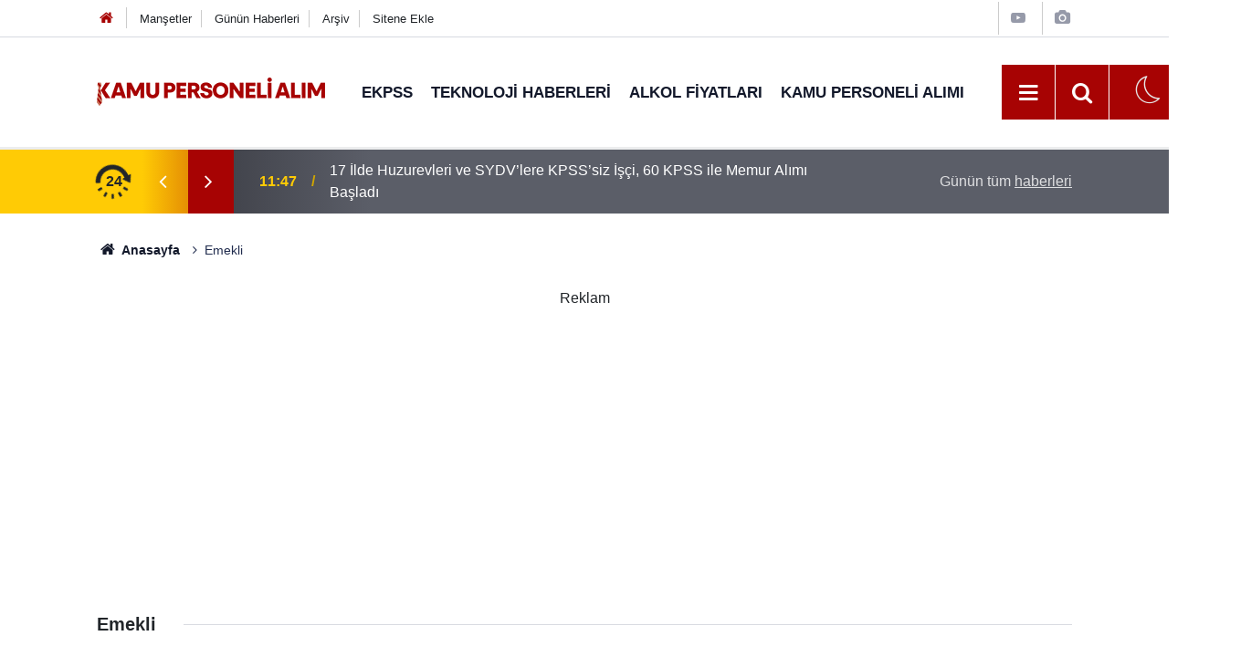

--- FILE ---
content_type: text/html; charset=utf-8
request_url: https://www.google.com/recaptcha/api2/aframe
body_size: 268
content:
<!DOCTYPE HTML><html><head><meta http-equiv="content-type" content="text/html; charset=UTF-8"></head><body><script nonce="1ZxHDM9Idt1XQIU6rvb5jQ">/** Anti-fraud and anti-abuse applications only. See google.com/recaptcha */ try{var clients={'sodar':'https://pagead2.googlesyndication.com/pagead/sodar?'};window.addEventListener("message",function(a){try{if(a.source===window.parent){var b=JSON.parse(a.data);var c=clients[b['id']];if(c){var d=document.createElement('img');d.src=c+b['params']+'&rc='+(localStorage.getItem("rc::a")?sessionStorage.getItem("rc::b"):"");window.document.body.appendChild(d);sessionStorage.setItem("rc::e",parseInt(sessionStorage.getItem("rc::e")||0)+1);localStorage.setItem("rc::h",'1769448509988');}}}catch(b){}});window.parent.postMessage("_grecaptcha_ready", "*");}catch(b){}</script></body></html>